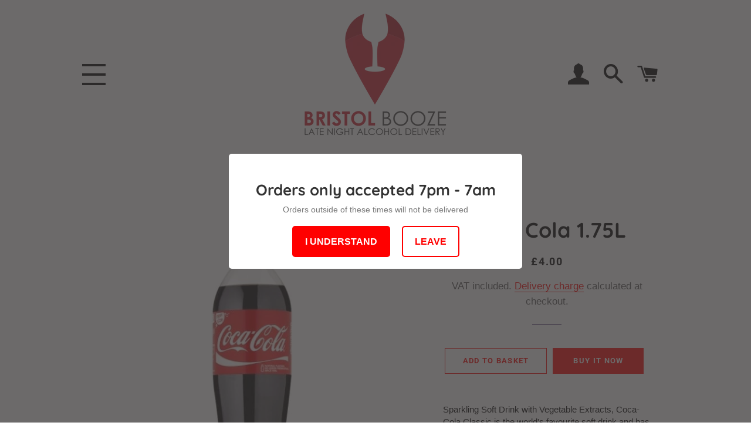

--- FILE ---
content_type: text/css
request_url: https://bristolbooze.co.uk/cdn/shop/t/3/assets/bold-upsell-custom.css?v=150135899998303055901673873580
body_size: -755
content:
/*# sourceMappingURL=/cdn/shop/t/3/assets/bold-upsell-custom.css.map?v=150135899998303055901673873580 */


--- FILE ---
content_type: application/javascript
request_url: https://cdn.xopify.com/xo-scroll2top/whenuwantit-1604719174351.js?shop=whenuwantit.myshopify.com
body_size: 1576
content:
!function(t,e){"object"==typeof exports&&"object"==typeof module?module.exports=e():"function"==typeof define&&define.amd?define([],e):"object"==typeof exports?exports.XOScroll2Top=e():t.XOScroll2Top=e()}(window,(function(){return function(t){var e={};function n(o){if(e[o])return e[o].exports;var i=e[o]={i:o,l:!1,exports:{}};return t[o].call(i.exports,i,i.exports,n),i.l=!0,i.exports}return n.m=t,n.c=e,n.d=function(t,e,o){n.o(t,e)||Object.defineProperty(t,e,{enumerable:!0,get:o})},n.r=function(t){"undefined"!=typeof Symbol&&Symbol.toStringTag&&Object.defineProperty(t,Symbol.toStringTag,{value:"Module"}),Object.defineProperty(t,"__esModule",{value:!0})},n.t=function(t,e){if(1&e&&(t=n(t)),8&e)return t;if(4&e&&"object"==typeof t&&t&&t.__esModule)return t;var o=Object.create(null);if(n.r(o),Object.defineProperty(o,"default",{enumerable:!0,value:t}),2&e&&"string"!=typeof t)for(var i in t)n.d(o,i,function(e){return t[e]}.bind(null,i));return o},n.n=function(t){var e=t&&t.__esModule?function(){return t.default}:function(){return t};return n.d(e,"a",e),e},n.o=function(t,e){return Object.prototype.hasOwnProperty.call(t,e)},n.p="",n(n.s=0)}([function(t,e,n){"use strict";Object.defineProperty(e,"__esModule",{value:!0});var o=n(1),i=n(3),s=function(){function t(t,e,n,o){var s=this;this.id=t,this.duration=e,this.pages=n,this.status=o,this.matchRuleShort=function(t,e){return new RegExp("^"+e.split("*").map((function(t){return t.replace(/([.*+?^=!:${}()|\[\]\/\\])/g,"\\$1")})).join(".*")+"$").test(t)},this.xoContains=function(t){return-1!==s.pages.indexOf(t)},this.showPosition=function(t){var e=t.parentNode;return(t.scrollTop||e.scrollTop)/(e.scrollHeight-e.clientHeight)*100},this.xoButton=document.getElementById(t),this.pages=n||[],this.status=o||!1,this.duration=e||600,this.initialized=!1,i.hasClass(this.xoButton,"xo-scroll2top--2")?this.xoStyle=2:this.xoStyle=1}return t.prototype.init=function(){var t=this.xoButton,e=this.duration,n=this;t.addEventListener("click",(function(t){t.preventDefault(),o.scrollTo({to:0,duration:e})}));var s,r,u=!1;s=t,u=window.scrollY>window.innerHeight?(i.addClass(s,"xo-show-button"),!0):(i.removeClass(s,"xo-show-button"),!1),2===this.xoStyle&&(r=t.querySelector(".xo-scroll2top__track")),window.addEventListener("scroll",(function(e){if(2===n.xoStyle){var o=n.showPosition(document.body);r.style.width=o+"%"}window.scrollY>window.innerHeight&&!u?(i.addClass(t,"xo-show-button"),u=!0):window.scrollY<window.innerHeight&&u&&(i.removeClass(t,"xo-show-button"),u=!1)})),this.initialized=!0},t.prototype.displayOnPages=function(){var t=this;if(this.pages.length){var e=window.location.pathname;"/"===e&&(e="<front>");var n=this.xoContains(e),o=[];this.pages.map((function(t){-1!==t.indexOf("*")&&o.push(t)})),o.map((function(o){t.matchRuleShort(e,o)&&(n=!0)})),this.status&&(n=!n),n||(this.xoButton.style.display="none")}},t}();e.default=s},function(t,e,n){(function(n){var o,i;i=void 0!==n?n:"undefined"!=typeof window?window:this,void 0===(o=function(){return function(t,e){"use strict";var n,o={};return Math.easeInOutCubic=function(t,e,n,o){return(t/=o/2)<1?n/2*t*t*t+e:n/2*((t-=2)*t*t+2)+e},o.stop=function(){n=!1},o.scrollTo=function(o){var i=void 0!==o.element?o.element:t,s=o.to,r=void 0!==o.duration?o.duration:700,u=void 0!==o.callback?o.callback:null,a=void 0!==o.easing?o.easing:Math.easeInOutCubic,l=i!==t?i.scrollTop:(t.pageYOffset||e.documentElement.scrollTop)-(e.documentElement.clientTop||0),c=s-l,d=0;n=!0;var f=function(){if(n){d+=16;var t=r?a(d,l,c,r):s;i.scrollTo(0,t),d<r?setTimeout(f,16):u&&u()}else d<r&&u&&u()};f()},o}(i,i.document)}.apply(e,[]))||(t.exports=o)}).call(this,n(2))},function(t,e){var n;n=function(){return this}();try{n=n||new Function("return this")()}catch(t){"object"==typeof window&&(n=window)}t.exports=n},function(t,e,n){"use strict";Object.defineProperty(e,"__esModule",{value:!0});var o=function(t,e){return t.classList?t.classList.contains(e):!!t.className.match(new RegExp("(\\s|^)"+e+"(\\s|$)"))};e.hasClass=o;e.addClass=function(t,e){t.classList?t.classList.add(e):o(t,e)||(t.className+=" "+e)};e.removeClass=function(t,e){if(t.classList)t.classList.remove(e);else if(o(t,e)){var n=new RegExp("(\\s|^)"+e+"(\\s|$)");t.className=t.className.replace(n," ")}}}]).default}));var xoscroll2top = new XOScroll2Top( 'xo-scroll2top', 300, [], false );
xoscroll2top.init();